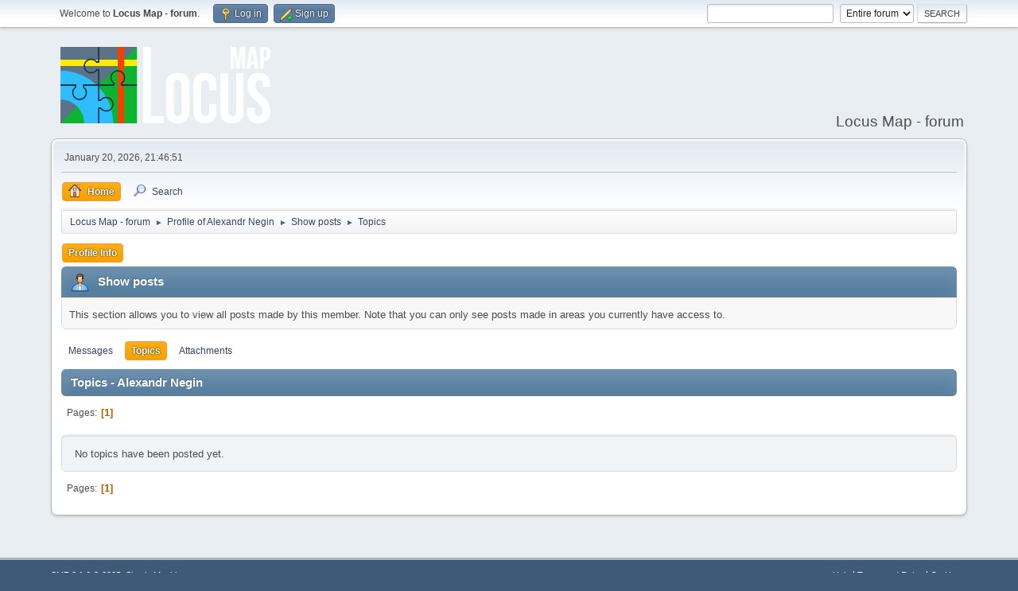

--- FILE ---
content_type: text/html; charset=UTF-8
request_url: https://forum.locusmap.eu/index.php?action=profile;area=showposts;sa=topics;u=10404
body_size: 3227
content:
<!DOCTYPE html>
<html lang="en-US">
<head>
	<meta charset="UTF-8">
	<link rel="stylesheet" href="https://forum.locusmap.eu/Themes/LocusMap/css/minified_00cd379f0cb4382e13986c452675cc8c.css?smf216_1757059788">
	<style>
	img.avatar { max-width: 64px !important; max-height: 64px !important; }
	
	</style>
	<script>
		var smf_theme_url = "https://forum.locusmap.eu/Themes/LocusMap";
		var smf_default_theme_url = "https://forum.locusmap.eu/Themes/default";
		var smf_images_url = "https://forum.locusmap.eu/Themes/LocusMap/images";
		var smf_smileys_url = "https://forum.locusmap.eu/Smileys";
		var smf_smiley_sets = "default,aaron,akyhne,fugue,alienine";
		var smf_smiley_sets_default = "default";
		var smf_avatars_url = "https://forum.locusmap.eu/avatars";
		var smf_scripturl = "https://forum.locusmap.eu/index.php?PHPSESSID=1b302cb693684fd8fdc5387e15605d18&amp;";
		var smf_iso_case_folding = false;
		var smf_charset = "UTF-8";
		var smf_session_id = "9ed7be947cce8e92092906522307c672";
		var smf_session_var = "f68a4647";
		var smf_member_id = 0;
		var ajax_notification_text = 'Loading...';
		var help_popup_heading_text = 'A little lost? Let me explain:';
		var banned_text = 'Sorry Guest, you are banned from using this forum!';
		var smf_txt_expand = 'Expand';
		var smf_txt_shrink = 'Shrink';
		var smf_collapseAlt = 'Hide';
		var smf_expandAlt = 'Show';
		var smf_quote_expand = false;
		var allow_xhjr_credentials = false;
	</script>
	<script src="https://ajax.googleapis.com/ajax/libs/jquery/3.6.3/jquery.min.js"></script>
	<script src="https://forum.locusmap.eu/Themes/LocusMap/scripts/minified_9c6655480db6a9c07cc5d79e00503c2f.js?smf216_1757059788"></script>
	<script>
	var smf_you_sure ='Are you sure you want to do this?';
	</script>
	<title>Topics - Alexandr Negin</title>
	<meta name="viewport" content="width=device-width, initial-scale=1">
	<meta property="og:site_name" content="Locus Map - forum">
	<meta property="og:title" content="Topics - Alexandr Negin">
	<meta property="og:description" content="Topics - Alexandr Negin">
	<meta name="description" content="Topics - Alexandr Negin">
	<meta name="theme-color" content="#557EA0">
	<link rel="help" href="https://forum.locusmap.eu/index.php?PHPSESSID=1b302cb693684fd8fdc5387e15605d18&amp;action=help">
	<link rel="contents" href="https://forum.locusmap.eu/index.php?PHPSESSID=1b302cb693684fd8fdc5387e15605d18&amp;">
	<link rel="search" href="https://forum.locusmap.eu/index.php?PHPSESSID=1b302cb693684fd8fdc5387e15605d18&amp;action=search">
	<link rel="alternate" type="application/rss+xml" title="Locus Map - forum - RSS" href="https://forum.locusmap.eu/index.php?PHPSESSID=1b302cb693684fd8fdc5387e15605d18&amp;action=.xml;type=rss2">
	<link rel="alternate" type="application/atom+xml" title="Locus Map - forum - Atom" href="https://forum.locusmap.eu/index.php?PHPSESSID=1b302cb693684fd8fdc5387e15605d18&amp;action=.xml;type=atom">
		<script async src="https://www.googletagmanager.com/gtag/js?id= 'UA-45096695-4'"></script>
		<script>
			window.dataLayer = window.dataLayer || [];
			function gtag(){dataLayer.push(arguments);}
			gtag('js', new Date());

			gtag('config',  'UA-45096695-4');
		</script>
        <link href="https://groups.tapatalk-cdn.com/static/manifest/manifest.json" rel="manifest">
        
        <meta name="apple-itunes-app" content="app-id=307880732, affiliate-data=at=10lR7C, app-argument=tapatalk://forum.locusmap.eu/?location=profile&uid=10404" />
        
</head>
<body id="chrome" class="action_profile">
<div id="footerfix">
	<div id="top_section">
		<div class="inner_wrap">
			<ul class="floatleft" id="top_info">
				<li class="welcome">
					Welcome to <strong>Locus Map - forum</strong>.
				</li>
				<li class="button_login">
					<a href="https://forum.locusmap.eu/index.php?PHPSESSID=1b302cb693684fd8fdc5387e15605d18&amp;action=login" class="open" onclick="return reqOverlayDiv(this.href, 'Log in', 'login');">
						<span class="main_icons login"></span>
						<span class="textmenu">Log in</span>
					</a>
				</li>
				<li class="button_signup">
					<a href="https://forum.locusmap.eu/index.php?PHPSESSID=1b302cb693684fd8fdc5387e15605d18&amp;action=signup" class="open">
						<span class="main_icons regcenter"></span>
						<span class="textmenu">Sign up</span>
					</a>
				</li>
			</ul>
			<form id="search_form" class="floatright" action="https://forum.locusmap.eu/index.php?PHPSESSID=1b302cb693684fd8fdc5387e15605d18&amp;action=search2" method="post" accept-charset="UTF-8">
				<input type="search" name="search" value="">&nbsp;
				<select name="search_selection">
					<option value="all" selected>Entire forum </option>
				</select>
				<input type="submit" name="search2" value="Search" class="button">
				<input type="hidden" name="advanced" value="0">
			</form>
		</div><!-- .inner_wrap -->
	</div><!-- #top_section -->
	<div id="header">
		<h1 class="forumtitle">
			<a id="top" href="https://forum.locusmap.eu/index.php?PHPSESSID=1b302cb693684fd8fdc5387e15605d18&amp;"><img src="https://forum.locusmap.eu/Themes/LocusMap/images/logo.png" alt="Locus Map - forum"></a>
		</h1>
		<div id="siteslogan">Locus Map - forum</div>
	</div>
	<div id="wrapper">
		<div id="upper_section">
			<div id="inner_section">
				<div id="inner_wrap" class="hide_720">
					<div class="user">
						<time datetime="2026-01-20T20:46:51Z">January 20, 2026, 21:46:51</time>
					</div>
				</div>
				<a class="mobile_user_menu">
					<span class="menu_icon"></span>
					<span class="text_menu">Main Menu</span>
				</a>
				<div id="main_menu">
					<div id="mobile_user_menu" class="popup_container">
						<div class="popup_window description">
							<div class="popup_heading">Main Menu
								<a href="javascript:void(0);" class="main_icons hide_popup"></a>
							</div>
							
					<ul class="dropmenu menu_nav">
						<li class="button_home">
							<a class="active" href="https://forum.locusmap.eu/index.php?PHPSESSID=1b302cb693684fd8fdc5387e15605d18&amp;">
								<span class="main_icons home"></span><span class="textmenu">Home</span>
							</a>
						</li>
						<li class="button_search">
							<a href="https://forum.locusmap.eu/index.php?PHPSESSID=1b302cb693684fd8fdc5387e15605d18&amp;action=search">
								<span class="main_icons search"></span><span class="textmenu">Search</span>
							</a>
						</li>
					</ul><!-- .menu_nav -->
						</div>
					</div>
				</div>
				<div class="navigate_section">
					<ul>
						<li>
							<a href="https://forum.locusmap.eu/index.php?PHPSESSID=1b302cb693684fd8fdc5387e15605d18&amp;"><span>Locus Map - forum</span></a>
						</li>
						<li>
							<span class="dividers"> &#9658; </span>
							<a href="https://forum.locusmap.eu/index.php?PHPSESSID=1b302cb693684fd8fdc5387e15605d18&amp;action=profile;u=10404" style="color: ;"><span>Profile of Alexandr Negin</span></a>
						</li>
						<li>
							<span class="dividers"> &#9658; </span>
							<a href="https://forum.locusmap.eu/index.php?PHPSESSID=1b302cb693684fd8fdc5387e15605d18&amp;action=profile;u=10404;area=showposts"><span>Show posts</span></a>
						</li>
						<li class="last">
							<span class="dividers"> &#9658; </span>
							<a href="https://forum.locusmap.eu/index.php?PHPSESSID=1b302cb693684fd8fdc5387e15605d18&amp;action=profile;u=10404;area=showposts;sa=topics"><span>Topics</span></a>
						</li>
					</ul>
				</div><!-- .navigate_section -->
			</div><!-- #inner_section -->
		</div><!-- #upper_section -->
		<div id="content_section">
			<div id="main_content_section">
	<a class="mobile_generic_menu_1">
		<span class="menu_icon"></span>
		<span class="text_menu"> Menu</span>
	</a>
	<div id="genericmenu">
		<div id="mobile_generic_menu_1" class="popup_container">
			<div class="popup_window description">
				<div class="popup_heading">
					 Menu
					<a href="javascript:void(0);" class="main_icons hide_popup"></a>
				</div>
				
				<div class="generic_menu">
					<ul class="dropmenu dropdown_menu_1">
						<li class="subsections"><a class="active " href="https://forum.locusmap.eu/index.php?PHPSESSID=1b302cb693684fd8fdc5387e15605d18&amp;action=profile;area=summary;u=10404">Profile Info</a>
							<ul>
								<li>
									<a class="profile_menu_icon administration" href="https://forum.locusmap.eu/index.php?PHPSESSID=1b302cb693684fd8fdc5387e15605d18&amp;action=profile;area=summary;u=10404"><span class="main_icons administration"></span>Summary</a>
								</li>
								<li>
									<a class="profile_menu_icon stats" href="https://forum.locusmap.eu/index.php?PHPSESSID=1b302cb693684fd8fdc5387e15605d18&amp;action=profile;area=statistics;u=10404"><span class="main_icons stats"></span>Show stats</a>
								</li>
								<li class="subsections">
									<a class="profile_menu_icon posts chosen " href="https://forum.locusmap.eu/index.php?PHPSESSID=1b302cb693684fd8fdc5387e15605d18&amp;action=profile;area=showposts;u=10404"><span class="main_icons posts"></span>Show posts</a>
									<ul>
										<li>
											<a  href="https://forum.locusmap.eu/index.php?PHPSESSID=1b302cb693684fd8fdc5387e15605d18&amp;action=profile;area=showposts;sa=messages;u=10404">Messages</a>
										</li>
										<li>
											<a class="chosen"  href="https://forum.locusmap.eu/index.php?PHPSESSID=1b302cb693684fd8fdc5387e15605d18&amp;action=profile;area=showposts;sa=topics;u=10404">Topics</a>
										</li>
										<li>
											<a  href="https://forum.locusmap.eu/index.php?PHPSESSID=1b302cb693684fd8fdc5387e15605d18&amp;action=profile;area=showposts;sa=attach;u=10404">Attachments</a>
										</li>
									</ul>
								</li>
							</ul>
						</li>
					</ul><!-- .dropmenu -->
				</div><!-- .generic_menu -->
			</div>
		</div>
	</div>
	<script>
		$( ".mobile_generic_menu_1" ).click(function() {
			$( "#mobile_generic_menu_1" ).show();
			});
		$( ".hide_popup" ).click(function() {
			$( "#mobile_generic_menu_1" ).hide();
		});
	</script>
				<div id="admin_content">
					<div class="cat_bar">
						<h3 class="catbg">
								<span class="main_icons profile_hd icon"></span>Show posts
						</h3>
					</div><!-- .cat_bar -->
					<p class="information">
						This section allows you to view all posts made by this member. Note that you can only see posts made in areas you currently have access to.
					</p>
					<a class="mobile_generic_menu_1_tabs">
						<span class="menu_icon"></span>
						<span class="text_menu">Show posts Menu</span>
					</a>
					<div id="adm_submenus">
						<div id="mobile_generic_menu_1_tabs" class="popup_container">
							<div class="popup_window description">
								<div class="popup_heading">
									Show posts Menu
									<a href="javascript:void(0);" class="main_icons hide_popup"></a>
								</div>
								<div class="generic_menu">
									<ul class="dropmenu dropdown_menu_1_tabs">
										<li>
											<a href="https://forum.locusmap.eu/index.php?PHPSESSID=1b302cb693684fd8fdc5387e15605d18&amp;action=profile;area=showposts;sa=messages;u=10404">Messages</a>
										</li>
										<li>
											<a class="active" href="https://forum.locusmap.eu/index.php?PHPSESSID=1b302cb693684fd8fdc5387e15605d18&amp;action=profile;area=showposts;sa=topics;u=10404">Topics</a>
										</li>
										<li>
											<a href="https://forum.locusmap.eu/index.php?PHPSESSID=1b302cb693684fd8fdc5387e15605d18&amp;action=profile;area=showposts;sa=attach;u=10404">Attachments</a>
										</li>
									</ul>
								</div>
							</div>
						</div>
					</div><!-- #adm_submenus -->
					<script>
						$( ".mobile_generic_menu_1_tabs" ).click(function() {
							$( "#mobile_generic_menu_1_tabs" ).show();
							});
						$( ".hide_popup" ).click(function() {
							$( "#mobile_generic_menu_1_tabs" ).hide();
						});
					</script>
			<script>
				disableAutoComplete();
			</script>
			
		<div class="errorbox" style="display:none" id="profile_error">
		</div><!-- #profile_error -->
		<div class="cat_bar cat_bar_round">
			<h3 class="catbg">
				Topics - Alexandr Negin
			</h3>
		</div>
		<div class="pagesection">
			<div class="pagelinks"><span class="pages">Pages</span><span class="current_page">1</span> </div>
		</div>
		<div class="windowbg">
			No topics have been posted yet.
		</div>
		<div class="pagesection">
			<div class="pagelinks"><span class="pages">Pages</span><span class="current_page">1</span> </div>
		</div>
				</div><!-- #admin_content -->
			</div><!-- #main_content_section -->
		</div><!-- #content_section -->
	</div><!-- #wrapper -->
</div><!-- #footerfix -->
	<div id="footer">
		<div class="inner_wrap">
		<ul>
			<li class="floatright"><a href="https://forum.locusmap.eu/index.php?PHPSESSID=1b302cb693684fd8fdc5387e15605d18&amp;action=help">Help</a> | <a href="https://forum.locusmap.eu/index.php?PHPSESSID=1b302cb693684fd8fdc5387e15605d18&amp;action=agreement">Terms and Rules</a> | <a href="#top_section">Go Up &#9650;</a></li>
			<li class="copyright"><a href="https://forum.locusmap.eu/index.php?PHPSESSID=1b302cb693684fd8fdc5387e15605d18&amp;action=credits" title="License" target="_blank" rel="noopener">SMF 2.1.6 &copy; 2025</a>, <a href="https://www.simplemachines.org" title="Simple Machines" target="_blank" rel="noopener">Simple Machines</a></li>
		</ul>
		</div>
	</div><!-- #footer -->
<script>
window.addEventListener("DOMContentLoaded", function() {
	function triggerCron()
	{
		$.get('https://forum.locusmap.eu' + "/cron.php?ts=1768942005");
	}
	window.setTimeout(triggerCron, 1);
});
</script>
</body>
</html>